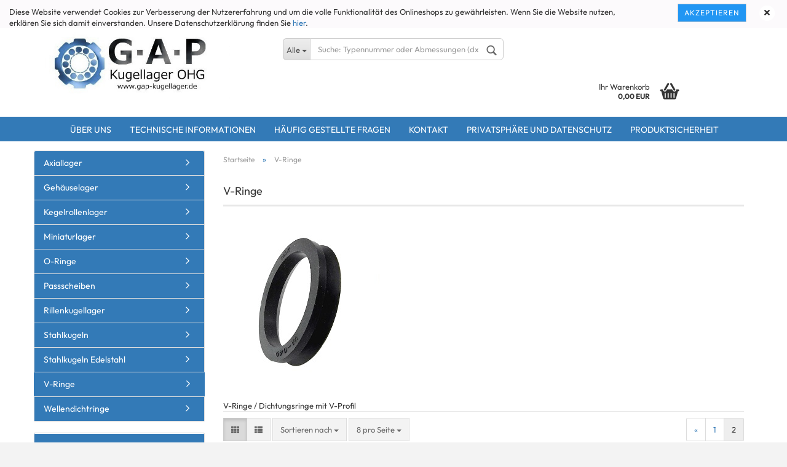

--- FILE ---
content_type: text/html; charset=utf-8
request_url: https://www.gap-kugellager.de/V-Ring-V-Ringe-Dichtungsringe-VA/?page=2
body_size: 11918
content:



	<!DOCTYPE html>
	<html xmlns="http://www.w3.org/1999/xhtml" dir="ltr" lang="de">
		
			<head>
				
						
					<!--
			
					=========================================================
					Shopsoftware by Gambio GmbH (c) 2005-2020 [www.gambio.de]
					=========================================================
			
					Gambio GmbH offers you highly scalable E-Commerce-Solutions and Services.
					The Shopsoftware is redistributable under the GNU General Public License (Version 2) [http://www.gnu.org/licenses/gpl-2.0.html].
					based on: E-Commerce Engine Copyright (c) 2006 xt:Commerce, created by Mario Zanier & Guido Winger and licensed under GNU/GPL.
					Information and contribution at http://www.xt-commerce.com
			
					=========================================================
					Please visit our website: www.gambio.de
					=========================================================
			
					-->
				

                

	

                    
                
	
				
					<meta name="viewport" content="width=device-width, initial-scale=1, minimum-scale=1.0, maximum-scale=1.0, user-scalable=no" />
				
	
				
					<meta http-equiv="Content-Type" content="text/html; charset=utf-8" />
		<meta name="language" content="de" />
		<meta name="google-site-verification" content="AZKMKCk66AxdEzBsGd4NSponNcRN1wYrPJn90i8dI7A" />
		<meta name="author" content="GAP Kugellager OHG" />
		<meta name="publisher" content="GAP Kugellager OHG" />
		<meta name="page-type" content="Kugellager Wälzlager Dichtringe Passcheiben Online-Shop" />
		<meta name="audience" content="alle" />
		<meta name="page-topic" content="Wälzlager, Kugellager, Rillenlager, Rillenkugellager, Miniaturlager, Minaturkugellager, Axiallager, Drucklager, Axialkugellager, Druckkugellager, Enger, Herford, Bielefeld, Kugellager, Shop, Kugellager online, Kugellager Versand, Kugellager günstig" />
		<meta name="keywords" content="V-Ring V-Ringe Dichtungsringe VA" />
		<meta name="description" content="V-Ring V-Ringe Dichtungsringe VA" />
		<meta property="og:description" content="V-Ring V-Ringe Dichtungsringe VA" />
		<meta property="og:image" content="https://www.gap-kugellager.de/images/categories/og/" />
		<meta property="og:title" content="V-Ringe" />
		<meta property="og:type" content="product.group" />
		<title>V-Ring V-Ringe Dichtungsringe VA Seite 2</title>

				

								
									

				
					<base href="https://www.gap-kugellager.de/" />
				
	
				
											
							<link rel="shortcut icon" href="https://www.gap-kugellager.de/images/logos/favicon.ico" type="image/x-icon" />
						
									
	
				
									
	
				
											
							<link id="main-css" type="text/css" rel="stylesheet" href="templates/Honeygrid/main.min.css?bust=1766500003" />
						
									
	
				
					<meta name="robots" content="noindex,follow" />
		<link rel="canonical" href="https://www.gap-kugellager.de/V-Ring-V-Ringe-Dichtungsringe-VA/" />
		<meta property="og:url" content="https://www.gap-kugellager.de/V-Ring-V-Ringe-Dichtungsringe-VA/">
		<link rel="prev" href="https://www.gap-kugellager.de/V-Ring-V-Ringe-Dichtungsringe-VA/" />
		
				
	
				
									
				
				
									
			
			</head>
		
		
			<body class="page-index-type-c35 page-index-type-gm_boosted_category page-index-type-page page-index-type-cat page-index-type-cPath"
				  data-gambio-namespace="https://www.gap-kugellager.de/templates/Honeygrid/assets/javascript/engine"
				  data-jse-namespace="https://www.gap-kugellager.de/JSEngine/build"
				  data-gambio-controller="initialize"
				  data-gambio-widget="input_number responsive_image_loader transitions header image_maps modal history dropdown core_workarounds anchor"
				  data-input_number-separator=","
					>
		
				
					
				
		




	


	
	
		<div id="outer-wrapper" >
			
				<header id="header" class="navbar">
					
					
																													
																
						





	<div id="topbar-container">
								
		
					
		
		
			<div class="navbar-topbar">
				
					<nav data-gambio-widget="menu link_crypter" data-menu-switch-element-position="false" data-menu-events='{"desktop": ["click"], "mobile": ["click"]}' data-menu-ignore-class="dropdown-menu">
						<ul class="nav navbar-nav navbar-right">

														
							
															
							
							
															
							
							
															

							
															

							
															

														
							
																	
										<li class="dropdown navbar-topbar-item first">
											<a title="Anmeldung" href="/V-Ring-V-Ringe-Dichtungsringe-VA/?page=2#" class="dropdown-toggle" data-toggle-hover="dropdown"><span class="fa fa-user-o"></span>&nbsp;Kundenlogin</a>
											




	<ul class="dropdown-menu dropdown-menu-login arrow-top">
		
			<li class="arrow"></li>
		
		
		
			<li class="dropdown-header hidden-xs">Kundenlogin</li>
		
		
		
			<li>
				<form action="https://www.gap-kugellager.de/login.php?action=process" method="post" class="form-horizontal">
					<input type="hidden" name="return_url" value="https://www.gap-kugellager.de/V-Ring-V-Ringe-Dichtungsringe-VA/?page=2">
					<input type="hidden" name="return_url_hash" value="5b362911f28e6f680d19ba2448e0232ef7664a6595352fcec7d192aeaeffbadc">
					
						<div class="form-group">
							<input autocomplete="username" type="email" id="box-login-dropdown-login-username" class="form-control" placeholder="E-Mail" name="email_address" />
						</div>
					
					
						<div class="form-group">
							<input autocomplete="current-password" type="password" id="box-login-dropdown-login-password" class="form-control" placeholder="Passwort" name="password" />
						</div>
					
					
						<div class="dropdown-footer row">
							
	
								
									<input type="submit" class="btn btn-primary btn-block" value="Anmelden" />
								
								<ul>
									
										<li>
											<a title="Konto erstellen" href="https://www.gap-kugellager.de/shop.php?do=CreateRegistree">
												Konto erstellen
											</a>
										</li>
									
									
										<li>
											<a title="Passwort vergessen?" href="https://www.gap-kugellager.de/password_double_opt.php">
												Passwort vergessen?
											</a>
										</li>
									
								</ul>
							
	

	
						</div>
					
				</form>
			</li>
		
	</ul>


										</li>
									
															

							
																	
										<li class="navbar-topbar-item">
											<a href="https://www.gap-kugellager.de/wish_list.php" title="Merkzettel anzeigen"><span class="fa fa-heart-o"></span>&nbsp;Merkzettel</a>
										</li>
									
															

							
						</ul>
					</nav>
				
			</div>
		
	</div>


					
			
					
						<div class="inside">
				
							<div class="row">
					
								
																																									
									<div class="navbar-header" data-gambio-widget="mobile_menu">
																					
													
		<div id="navbar-brand" class="navbar-brand">
			<a href="https://www.gap-kugellager.de/" title="GAP Kugellager OHG">
				<img class="img-responsive" src="https://www.gap-kugellager.de/images/logos/gaplogo18_logo.jpg" alt="GAP Kugellager OHG-Logo">
			</a>
		</div>
	
											
																				
											
	
	
			
	
		<button type="button" class="navbar-toggle" data-mobile_menu-target="#categories .navbar-collapse"
		        data-mobile_menu-body-class="categories-open" data-mobile_menu-toggle-content-visibility>
			<i class="gm-menu"></i>
		</button>
	
	
	
		<button type="button" class="navbar-toggle cart-icon" data-mobile_menu-location="shopping_cart.php">
			<i class="gm-cart-basket"></i>
			<span class="cart-products-count hidden">
				0
			</span>
		</button>
	
	
			
			<button type="button" class="navbar-toggle" data-mobile_menu-target=".navbar-search" data-mobile_menu-body-class="search-open"
					data-mobile_menu-toggle-content-visibility>
				<i class="gm-search"></i>
			</button>
		
	
										
									</div>
								
								
								
																			






	<div class="navbar-search collapse">
		
		
						<p class="navbar-search-header dropdown-header">Suche: Typennummer oder Abmessungen (dxDxB)</p>
		
		
		
			<form action="advanced_search_result.php" method="get" data-gambio-widget="live_search">
		
				<div class="navbar-search-input-group input-group">
					<div class="navbar-search-input-group-btn input-group-btn custom-dropdown" data-dropdown-trigger-change="false" data-dropdown-trigger-no-change="false">
						
						
							<button type="button" class="btn btn-default dropdown-toggle" data-toggle="dropdown" aria-haspopup="true" aria-expanded="false">
								<span class="dropdown-name">Alle</span> <span class="caret"></span>
							</button>
						
						
						
															
									<ul class="dropdown-menu">
																				
												<li><a href="#" data-rel="0">Alle</a></li>
											
																							
													<li><a href="#" data-rel="2">Axiallager</a></li>
												
																							
													<li><a href="#" data-rel="3">Gehäuselager</a></li>
												
																							
													<li><a href="#" data-rel="4">Kegelrollenlager</a></li>
												
																							
													<li><a href="#" data-rel="5">Miniaturlager</a></li>
												
																							
													<li><a href="#" data-rel="6">Passscheiben</a></li>
												
																							
													<li><a href="#" data-rel="7">Rillenkugellager</a></li>
												
																							
													<li><a href="#" data-rel="8">Wellendichtringe</a></li>
												
																							
													<li><a href="#" data-rel="34">O-Ringe</a></li>
												
																							
													<li><a href="#" data-rel="35">V-Ringe</a></li>
												
																							
													<li><a href="#" data-rel="36">Stahlkugeln</a></li>
												
																							
													<li><a href="#" data-rel="42">Stahlkugeln Edelstahl</a></li>
												
																														</ul>
								
													
						
						
															
									<select name="categories_id">
										<option value="0">Alle</option>
																																	
													<option value="2">Axiallager</option>
												
																							
													<option value="3">Gehäuselager</option>
												
																							
													<option value="4">Kegelrollenlager</option>
												
																							
													<option value="5">Miniaturlager</option>
												
																							
													<option value="6">Passscheiben</option>
												
																							
													<option value="7">Rillenkugellager</option>
												
																							
													<option value="8">Wellendichtringe</option>
												
																							
													<option value="34">O-Ringe</option>
												
																							
													<option value="35">V-Ringe</option>
												
																							
													<option value="36">Stahlkugeln</option>
												
																							
													<option value="42">Stahlkugeln Edelstahl</option>
												
																														</select>
								
													
						
					</div>

					
					<button type="submit" class="gm-search form-control-feedback"></button>
					

					<input type="text" name="keywords" placeholder="Suche: Typennummer oder Abmessungen (dxDxB)" class="form-control search-input" autocomplete="off" />
					
				</div>
		
				
									<input type="hidden" value="1" name="inc_subcat" />
								
				
					<div class="navbar-search-footer visible-xs-block">
						
							<button class="btn btn-primary btn-block" type="submit">
								Suche: Typennummer oder Abmessungen (dxDxB)
							</button>
						
						
							<a href="advanced_search.php" class="btn btn-default btn-block" title="Erweiterte Suche">
								Erweiterte Suche
							</a>
						
					</div>
				
				
				<div class="search-result-container"></div>
		
			</form>
		
	</div>


																	
							
								
																	
							
								
																			
																						


	<nav id="cart-container" class="navbar-cart" data-gambio-widget="menu cart_dropdown" data-menu-switch-element-position="false">
		
			<ul class="cart-container-inner">
				
					<li>
						<a href="https://www.gap-kugellager.de/shopping_cart.php" class="dropdown-toggle">
							
								<i class="gm-cart-basket"></i>
								<span class="cart">
									Ihr Warenkorb<br />
									<span class="products">
										0,00 EUR
									</span>
								</span>
							
							
																	<span class="cart-products-count hidden">
										
									</span>
															
						</a>
						
						



	<ul class="dropdown-menu arrow-top cart-dropdown cart-empty">
		
			<li class="arrow"></li>
		
	
		
					
	
		
			<li class="cart-dropdown-inside">
		
				
									
				
									
						<div class="cart-empty">
							Sie haben noch keine Artikel in Ihrem Warenkorb.
						</div>
					
								
			</li>
		
	</ul>

					</li>
				
			</ul>
		
	</nav>

										
																	
				
							</div>
							
						</div>
					
			
					
					
					

	
		<div class="row cookie-bar top"
			 style="background-color: #fcfafc; opacity: 1"
			 data-gambio-widget="cookie_bar">
			
				<span class="col-sm-9 col-md-10 content">
					
						Diese Website verwendet Cookies zur Verbesserung der Nutzererfahrung und um die volle Funktionalit&auml;t des Onlineshops zu gew&auml;hrleisten. Wenn Sie die Website nutzen, erkl&auml;ren Sie sich damit einverstanden. Unsere Datenschutzerkl&auml;rung finden Sie <a href="https://www.gap-kugellager.de/info/privatsphaere-und-datenschutz.html">hier</a>.
					
				</span>
			
			
			
				<span class="col-sm-3 col-md-2 close-button">
					
						<a href="#"
						   style="background-color: #2196F3; color: #ffffff; margin-right: 15px;"
						   class="btn btn-default btn-sm close-button">
															Akzeptieren
													</a>
					

					
													<span class="fa-stack">
								<i class="fa fa-circle fa-inverse fa-stack-2x"></i>
								<i class="fa fa-close fa-stack-1x"></i>
							</span>
											
				</span>
			
		</div>
	


					
						<noscript>
							<div class="alert alert-danger noscript-notice">
								JavaScript ist in Ihrem Browser deaktiviert. Aktivieren Sie JavaScript, um alle Funktionen des Shops nutzen und alle Inhalte sehen zu können.
							</div>
						</noscript>
					
					
					
													



	
					
				<div id="categories">
					<div class="navbar-collapse collapse">
						
							<nav class="navbar-default navbar-categories " data-gambio-widget="menu">
								
									<ul class="level-1 nav navbar-nav">
																					
												<li class="level-1-child topmenu-content" data-id="top_custom-0">
													
														<a class="dropdown-toggle" href="https://www.gap-kugellager.de/info/Ueber-uns.html" target="" title="Über uns">
															Über uns
														</a>
													
												</li>
											
																					
												<li class="level-1-child topmenu-content" data-id="top_custom-1">
													
														<a class="dropdown-toggle" href="https://www.gap-kugellager.de/info/technische-informationen.html" target="" title="Technische Informationen">
															Technische Informationen
														</a>
													
												</li>
											
																					
												<li class="level-1-child topmenu-content" data-id="top_custom-2">
													
														<a class="dropdown-toggle" href="https://www.gap-kugellager.de/info/faq.html" target="" title="Häufig gestellte Fragen">
															Häufig gestellte Fragen
														</a>
													
												</li>
											
																					
												<li class="level-1-child topmenu-content" data-id="top_custom-3">
													
														<a class="dropdown-toggle" href="https://www.gap-kugellager.de/info/kontakt.html" target="_top" title="Kontakt">
															Kontakt
														</a>
													
												</li>
											
																					
												<li class="level-1-child topmenu-content" data-id="top_custom-4">
													
														<a class="dropdown-toggle" href="https://www.gap-kugellager.de/info/privatsphaere-und-datenschutz.html" target="" title="Privatsphäre und Datenschutz">
															Privatsphäre und Datenschutz
														</a>
													
												</li>
											
																					
												<li class="level-1-child topmenu-content" data-id="top_custom-5">
													
														<a class="dropdown-toggle" href="https://www.gap-kugellager.de/info/produktsicherheit.html" target="" title="Produktsicherheit">
															Produktsicherheit
														</a>
													
												</li>
											
																				
										
											<li class="dropdown dropdown-more" style="display: none">
												
													<a class="dropdown-toggle" href="#" title="">
														Weitere
													</a>
												
												
													<ul class="level-2 dropdown-menu ignore-menu"></ul>
												
											</li>
										
									</ul>
								
							</nav>
						
					</div>
				</div>
			
			

											
			
				</header>
			
		
			
				
				
		
			
				<div id="wrapper">
					<div class="row">
						
						
							<div id="main">
								<div class="main-inside">
									
										
	
			<script type="application/ld+json">{"@context":"https:\/\/schema.org","@type":"BreadcrumbList","itemListElement":[{"@type":"ListItem","position":1,"name":"Startseite","item":"https:\/\/www.gap-kugellager.de\/"},{"@type":"ListItem","position":2,"name":"V-Ringe","item":"https:\/\/www.gap-kugellager.de\/V-Ring-V-Ringe-Dichtungsringe-VA\/?page=2"}]}</script>
	    
		<div id="breadcrumb_navi">
            				<span class="breadcrumbEntry">
													<a href="https://www.gap-kugellager.de/" class="headerNavigation">
								<span>Startseite</span>
							</a>
											</span>
                <span class="breadcrumbSeparator"> &raquo; </span>            				<span class="breadcrumbEntry">
													<span>V-Ringe</span>
                        					</span>
                            		</div>
    


									
									
																			
									


	
		


			<div class="filter-selection-container hidden">
				
		
			<p><strong>Aktueller Filter</strong></p>
		
		
			</div>

	
	
	
		
	
					
							
			

	
			

	
	
	
	
		
	






	
	
		
	
	
	
		
	
	
	
		
	
					
									
						<h1>V-Ringe</h1>
					
							
			

	
					
				<div class="categories-description-container">

					
						
															
									<div class="categories-images">
										<img src="images/categories/v-ring_25.jpg" alt="V-Ringe" title="V-Ringe" class="img-responsive" />
									</div>
								
													
													
								V-Ringe / Dichtungsringe mit V-Profil<br />
							
												
													
					

				</div>
			
			

	
		
	<!-- #BOF YOOCHOOSE -->
		<!-- #EOF YOOCHOOSE -->
	
	
		


	<div class="productlisting-filter-container" data-gambio-widget="product_listing_filter" data-product_listing_filter-target=".productlist-viewmode">
		<form name="panel" action="/V-Ring-V-Ringe-Dichtungsringe-VA/" method="get" >
			<input type="hidden" name="view_mode" value="tiled" />

			<div class="row">
				<div class="cols-xs-12 col-lg-6">

					
	<div class="productlisting-filter-hiddens">
														<input type="hidden" name="page" value="2" />
										</div>

					
						<div class="jsPanelViewmode panel-viewmode clearfix productlist-viewmode-grid btn-group">
							<a href="/" class="btn btn-default jsProductListingGrid productlisting-listing-grid active" data-product_listing_filter-add="productlist-viewmode-grid" data-product_listing_filter-url-param="tiled" rel="nofollow">
								<i class="fa fa-th"></i>
							</a>
							<a href="/" class="btn btn-default jsProductListingList productlisting-listing-list" data-product_listing_filter-add="productlist-viewmode-list" data-product_listing_filter-url-param="default" rel="nofollow">
								<i class="fa fa-th-list"></i>
							</a>
						</div>
					

					
						<a href="#filterbox-container" class="btn btn-default filter-button js-open-modal hidden-sm hidden-md hidden-lg" data-modal-type="alert" data-modal-settings='{"title": "FILTER", "dialogClass": "box-filter"}' rel="nofollow">
							<i class="fa fa-filter"></i>
						</a>
					


					
						<div class="btn-group dropdown custom-dropdown" data-dropdown-shorten="null">
							
								<button type="button" class="btn btn-default dropdown-toggle">
									<span class="dropdown-name">
										Sortieren nach 
																			</span>
									<span class="caret"></span>
								</button>
							
							
								<ul class="dropdown-menu">
									<li><a data-rel="price_asc" href="/" title="Preis aufsteigend" rel="nofollow">Preis aufsteigend</a>
									</li>
									<li><a data-rel="price_desc"
										   href="/"
										   title="Preis absteigend"
										   rel="nofollow">Preis absteigend</a></li>
									<li class="divider"></li>
									<li><a data-rel="name_asc" href="/" title="Name aufsteigend" rel="nofollow">Name aufsteigend</a>
									</li>
									<li><a data-rel="name_desc" href="/" title="Name absteigend" rel="nofollow">Name absteigend</a>
									</li>
									<li class="divider"></li>
									<li><a data-rel="date_asc" href="/" title="Einstelldatum aufsteigend" rel="nofollow">Einstelldatum aufsteigend</a>
									</li>
									<li><a data-rel="date_desc" href="/" title="Einstelldatum absteigend" rel="nofollow">Einstelldatum absteigend</a>
									</li>
									<li class="divider"></li>
									<li><a data-rel="shipping_asc"
										   href="/"
										   title="Lieferzeit aufsteigend"
										   rel="nofollow">Lieferzeit aufsteigend</a></li>
									<li><a data-rel="shipping_desc"
										   href="/"
										   title="Lieferzeit absteigend"
										   rel="nofollow">Lieferzeit absteigend</a></li>
								</ul>
							
							
								<select name="listing_sort" class="jsReload input-select">
									<option value="" selected="selected">Sortieren nach </option>
									<option value="price_asc">Preis aufsteigend</option>
									<option value="price_desc">Preis absteigend</option>
									<option value="name_asc">Name aufsteigend</option>
									<option value="name_desc">Name absteigend</option>
									<option value="date_asc">Einstelldatum aufsteigend</option>
									<option value="date_desc">Einstelldatum absteigend</option>
									<option value="shipping_asc">Lieferzeit aufsteigend</option>
									<option value="shipping_desc">Lieferzeit absteigend</option>
								</select>
							
						</div>
					

					
					
						<div class="btn-group dropdown custom-dropdown" data-dropdown-shorten="null">
							
								<button type="button" class="btn btn-default dropdown-toggle">
									<span class="dropdown-name">
										8 pro Seite
																			</span>
									<span class="caret"></span>
								</button>
							
							
								<ul class="dropdown-menu">
									<li><a data-rel="8" href="/" title="8 pro Seite" rel="nofollow">8 pro Seite</a></li>
									<li><a data-rel="16" href="/" title="16 pro Seite" rel="nofollow">16 pro Seite</a></li>
									<li><a data-rel="24" href="/" title="24 pro Seite" rel="nofollow">24 pro Seite</a></li>
									<li><a data-rel="48" href="/" title="48 pro Seite" rel="nofollow">48 pro Seite</a></li>
									<li><a data-rel="96" href="/" title="96 pro Seite" rel="nofollow">96 pro Seite</a></li>
								</ul>
							
							
								<select name="listing_count" class="jsReload input-select">
									<option value="8">8 pro Seite</option>
									<option value="16">16 pro Seite</option>
									<option value="24">24 pro Seite</option>
									<option value="48">48 pro Seite</option>
									<option value="96">96 pro Seite</option>
								</select>
							
						</div>
					

				</div>

				
					<div class="cols-xs-12 col-lg-6">
						

	
		<div class="panel-pagination">
	
																									
			<nav>
				<ul class="pagination">
									
	 <li><a href="https://www.gap-kugellager.de/V-Ring-V-Ringe-Dichtungsringe-VA/" class="pageResults" title=" vorherige Seite "><span>&laquo;</span></a></li><li><a href="https://www.gap-kugellager.de/V-Ring-V-Ringe-Dichtungsringe-VA/" class="pageResults" title=" Seite 1 ">1</a></li><li><span class="active">2</span></li>

								</ul>
			</nav>
	
		</div>
						</div>
				

			</div>

		</form>
	</div>

	
	
	
		<div class="container-fluid" data-gambio-widget="product_hover" data-product_hover-scope=".productlist-viewmode-grid">
			<div class="row product-filter-target productlist productlist-viewmode productlist-viewmode-grid" data-gambio-widget="cart_handler">
		
				
				




		
								
								
		
			
		
	
		
			
		
	
		
			






	
		
	

	
		<div class="product-container"
				 data-index="productlist_827">

			
				<form  class="product-tile ">
					
					
						<div class="inside">
							<div class="content-container">
								<div class="content-container-inner">
									
									
										<figure class="image" id="productlist_827_img">
											
																									
																																																	
														<span title="V-Ring VA-25 22x30x7,5 mm" class="product-hover-main-image product-image">
															<img src="images/product_images/info_images/einseitigerdichtungsring_819_0.jpg" alt="V-Ring VA-25 22x30x7,5 mm">
														</span>
													
																							

											
																							

											
																							

											
																							
										</figure>
									

									
										<div class="title-description">
											
	
												<div class="title">
													<a href="https://www.gap-kugellager.de/V-Ring-V-Ringe-Dichtungsringe-VA/V-Ring-VA-25-22x30x7-5-mm.html" title="V-Ring VA-25 22x30x7,5 mm" class="product-url ">
														V-Ring VA-25 22x30x7,5 mm
													</a>
												</div>
											
	
											

											
																									
														<div class="description hidden-grid">
															<br />
														</div>
													
																							
				
											
												
											

											
																									
														<div class="graduated-prices hidden-grid">
															


	<div class="gm_graduated_prices">
		<dl>
			
				<dt>Staffelpreise:</dt>
			
			
			
				<dd>
											
							<div class="gm_graduated_prices_content">
								1-3 Stk. je 2,30 EUR							</div>
						
											
							<div class="gm_graduated_prices_content">
								4-9 Stk. je 1,85 EUR							</div>
						
											
							<div class="gm_graduated_prices_content">
								10-19 Stk. je 1,78 EUR							</div>
						
											
							<div class="gm_graduated_prices_content">
								20-49 Stk. je 1,72 EUR							</div>
						
											
							<div class="gm_graduated_prices_content">
								50-99 Stk. je 1,70 EUR							</div>
						
											
							<div class="gm_graduated_prices_content">
								> 99 Stk. je 1,65 EUR							</div>
						
									</dd>
			
		</dl>
	</div>

														</div>
													
																							
				
				
											
												<div class="shipping hidden visible-list">
													
																													
																															
															
															
																																	
																		<div class="shipping-info-short">
																			Lieferzeit:
																			
																																									
																																													<img src="images/icons/status/green.png" alt="2-3 Werktage" title="2-3 Werktage" />
																																												2-3 Werktage
																					
																																							
																		</div>
																	
																	
																																			
																	
																																			
																	<br />
																															

															
																<span class="products-details-weight-container">
																	
																																			

																	
																																			
																</span>
															
																											
												</div><!-- // .shipping -->
											
				
										</div><!-- // .title-description -->
									

									
										
																							<div class="hidden-list rating-container">
													<span  title="V-Ring VA-25 22x30x7,5 mm">
																													


	<span class="rating-stars rating-stars--10" title="Bisher wurden keine Rezensionen zu diesem Produkt abgegeben">
		<span class="gm-star"></span>
		<span class="gm-star"></span>
		<span class="gm-star"></span>
		<span class="gm-star"></span>
		<span class="gm-star"></span>
		<span class="rating-stars-mask">
			<span class="rating-stars-inside">
				<span class="gm-star"></span>
				<span class="gm-star"></span>
				<span class="gm-star"></span>
				<span class="gm-star"></span>
				<span class="gm-star"></span>
			</span>
		</span>
	</span>
																											</span>
												</div>
																					
									
				
									
										<div class="price-tax">

											
																									
														<div class="rating hidden-grid">
															<span  title="V-Ring VA-25 22x30x7,5 mm">
																																	


	<span class="rating-stars rating-stars--10" title="Bisher wurden keine Rezensionen zu diesem Produkt abgegeben">
		<span class="gm-star"></span>
		<span class="gm-star"></span>
		<span class="gm-star"></span>
		<span class="gm-star"></span>
		<span class="gm-star"></span>
		<span class="rating-stars-mask">
			<span class="rating-stars-inside">
				<span class="gm-star"></span>
				<span class="gm-star"></span>
				<span class="gm-star"></span>
				<span class="gm-star"></span>
				<span class="gm-star"></span>
			</span>
		</span>
	</span>
																															</span>
														</div>
													
																							
											
											
												<div class="price">
													<span class="current-price-container" title="V-Ring VA-25 22x30x7,5 mm">
														2,30 EUR
														
																													<br />
															<span class="gm_products_vpe products-vpe">
																																	&nbsp;
																															</span>
																											</span>
												</div>
											

											
												<div class="shipping hidden visible-flyover">
													
																											
													
													
																													
																<div class="shipping-info-short">
																	Lieferzeit:
																	
																																					
																																									<img src="images/icons/status/green.png" alt="2-3 Werktage" title="2-3 Werktage" />
																																								2-3 Werktage
																			
																																			
																</div>
															
																											
												</div><!-- // .shipping -->
											

											
												<div class="additional-container">
													<!-- Use this if you want to add something to the product tiles -->
												</div>
											
				
											
												<div class="tax-shipping-hint hidden-grid">
																											<div class="tax">inkl. 19% MwSt. zzgl. 
				<a class="gm_shipping_link lightbox_iframe" href="https://www.gap-kugellager.de/popup/liefer--und-versandkosten.html" 
						target="_self" 
						rel="nofollow"
						data-modal-settings='{"title":"Versand", "sectionSelector": ".content_text", "bootstrapClass": "modal-lg"}'>
					<span style="text-decoration:underline">Versand</span>
		        </a></div>
																									</div>
											
				
											
												<div class="cart-error-msg alert alert-danger hidden hidden-grid" role="alert"></div>
											
				
											<div class="button-input hidden-grid"  data-gambio-widget="input_number">
												
																											
															<div class="row">
																<div class="col-xs-12 col-lg-3 quantity-input" data-gambio-widget="input_number">
																	
																																																								<input type="text" name="products_qty" id="gm_attr_calc_qty_827" class="form-control js-calculate-qty gm_listing_form gm_class_input" value="1" />
																																			
																</div>
						
																<div class="col-xs-12 col-lg-9">
																	
																																				
																			<button class="btn btn-primary btn-buy btn-block pull-right js-btn-add-to-cart"
																					type="submit"
																					name="btn-add-to-cart"
																					title="In den Warenkorb">
																																									In den Warenkorb
																																							</button>
																		
																	
																</div>
															</div>
														
																									
											
												<input type="hidden" name="products_id" value="827" />
											</div><!-- // .button-input -->
										</div><!-- // .price-tax -->
									
								</div><!-- // .content-container-inner -->
							</div><!-- // .content-container -->
						</div><!-- // .inside -->
					
				</form>
			

			
							
		</div><!-- // .product-container -->
	
		
	
		
								
								
		
			
		
	
		
			
		
	
		
			






	
		
	

	
		<div class="product-container"
				 data-index="productlist_828">

			
				<form  class="product-tile ">
					
					
						<div class="inside">
							<div class="content-container">
								<div class="content-container-inner">
									
									
										<figure class="image" id="productlist_828_img">
											
																									
																																																	
														<span title="V-Ring VA-28 25x33x7,5 mm" class="product-hover-main-image product-image">
															<img src="images/product_images/info_images/einseitigerdichtungsring_819_0.jpg" alt="V-Ring VA-28 25x33x7,5 mm">
														</span>
													
																							

											
																							

											
																							

											
																							
										</figure>
									

									
										<div class="title-description">
											
	
												<div class="title">
													<a href="https://www.gap-kugellager.de/V-Ring-V-Ringe-Dichtungsringe-VA/V-Ring-VA-28-25x33x7-5-mm.html" title="V-Ring VA-28 25x33x7,5 mm" class="product-url ">
														V-Ring VA-28 25x33x7,5 mm
													</a>
												</div>
											
	
											

											
																									
														<div class="description hidden-grid">
															<br />
														</div>
													
																							
				
											
												
											

											
																									
														<div class="graduated-prices hidden-grid">
															


	<div class="gm_graduated_prices">
		<dl>
			
				<dt>Staffelpreise:</dt>
			
			
			
				<dd>
											
							<div class="gm_graduated_prices_content">
								1-3 Stk. je 2,30 EUR							</div>
						
											
							<div class="gm_graduated_prices_content">
								4-9 Stk. je 1,85 EUR							</div>
						
											
							<div class="gm_graduated_prices_content">
								10-19 Stk. je 1,78 EUR							</div>
						
											
							<div class="gm_graduated_prices_content">
								20-49 Stk. je 1,72 EUR							</div>
						
											
							<div class="gm_graduated_prices_content">
								50-99 Stk. je 1,70 EUR							</div>
						
											
							<div class="gm_graduated_prices_content">
								> 99 Stk. je 1,65 EUR							</div>
						
									</dd>
			
		</dl>
	</div>

														</div>
													
																							
				
				
											
												<div class="shipping hidden visible-list">
													
																													
																															
															
															
																																	
																		<div class="shipping-info-short">
																			Lieferzeit:
																			
																																									
																																													<img src="images/icons/status/green.png" alt="2-3 Werktage" title="2-3 Werktage" />
																																												2-3 Werktage
																					
																																							
																		</div>
																	
																	
																																			
																	
																																			
																	<br />
																															

															
																<span class="products-details-weight-container">
																	
																																			

																	
																																			
																</span>
															
																											
												</div><!-- // .shipping -->
											
				
										</div><!-- // .title-description -->
									

									
										
																							<div class="hidden-list rating-container">
													<span  title="V-Ring VA-28 25x33x7,5 mm">
																													


	<span class="rating-stars rating-stars--10" title="Bisher wurden keine Rezensionen zu diesem Produkt abgegeben">
		<span class="gm-star"></span>
		<span class="gm-star"></span>
		<span class="gm-star"></span>
		<span class="gm-star"></span>
		<span class="gm-star"></span>
		<span class="rating-stars-mask">
			<span class="rating-stars-inside">
				<span class="gm-star"></span>
				<span class="gm-star"></span>
				<span class="gm-star"></span>
				<span class="gm-star"></span>
				<span class="gm-star"></span>
			</span>
		</span>
	</span>
																											</span>
												</div>
																					
									
				
									
										<div class="price-tax">

											
																									
														<div class="rating hidden-grid">
															<span  title="V-Ring VA-28 25x33x7,5 mm">
																																	


	<span class="rating-stars rating-stars--10" title="Bisher wurden keine Rezensionen zu diesem Produkt abgegeben">
		<span class="gm-star"></span>
		<span class="gm-star"></span>
		<span class="gm-star"></span>
		<span class="gm-star"></span>
		<span class="gm-star"></span>
		<span class="rating-stars-mask">
			<span class="rating-stars-inside">
				<span class="gm-star"></span>
				<span class="gm-star"></span>
				<span class="gm-star"></span>
				<span class="gm-star"></span>
				<span class="gm-star"></span>
			</span>
		</span>
	</span>
																															</span>
														</div>
													
																							
											
											
												<div class="price">
													<span class="current-price-container" title="V-Ring VA-28 25x33x7,5 mm">
														2,30 EUR
														
																													<br />
															<span class="gm_products_vpe products-vpe">
																																	&nbsp;
																															</span>
																											</span>
												</div>
											

											
												<div class="shipping hidden visible-flyover">
													
																											
													
													
																													
																<div class="shipping-info-short">
																	Lieferzeit:
																	
																																					
																																									<img src="images/icons/status/green.png" alt="2-3 Werktage" title="2-3 Werktage" />
																																								2-3 Werktage
																			
																																			
																</div>
															
																											
												</div><!-- // .shipping -->
											

											
												<div class="additional-container">
													<!-- Use this if you want to add something to the product tiles -->
												</div>
											
				
											
												<div class="tax-shipping-hint hidden-grid">
																											<div class="tax">inkl. 19% MwSt. zzgl. 
				<a class="gm_shipping_link lightbox_iframe" href="https://www.gap-kugellager.de/popup/liefer--und-versandkosten.html" 
						target="_self" 
						rel="nofollow"
						data-modal-settings='{"title":"Versand", "sectionSelector": ".content_text", "bootstrapClass": "modal-lg"}'>
					<span style="text-decoration:underline">Versand</span>
		        </a></div>
																									</div>
											
				
											
												<div class="cart-error-msg alert alert-danger hidden hidden-grid" role="alert"></div>
											
				
											<div class="button-input hidden-grid"  data-gambio-widget="input_number">
												
																											
															<div class="row">
																<div class="col-xs-12 col-lg-3 quantity-input" data-gambio-widget="input_number">
																	
																																																								<input type="text" name="products_qty" id="gm_attr_calc_qty_828" class="form-control js-calculate-qty gm_listing_form gm_class_input" value="1" />
																																			
																</div>
						
																<div class="col-xs-12 col-lg-9">
																	
																																				
																			<button class="btn btn-primary btn-buy btn-block pull-right js-btn-add-to-cart"
																					type="submit"
																					name="btn-add-to-cart"
																					title="In den Warenkorb">
																																									In den Warenkorb
																																							</button>
																		
																	
																</div>
															</div>
														
																									
											
												<input type="hidden" name="products_id" value="828" />
											</div><!-- // .button-input -->
										</div><!-- // .price-tax -->
									
								</div><!-- // .content-container-inner -->
							</div><!-- // .content-container -->
						</div><!-- // .inside -->
					
				</form>
			

			
							
		</div><!-- // .product-container -->
	
		
	
		
								
								
		
			
		
	
		
			
		
	
		
			






	
		
	

	
		<div class="product-container"
				 data-index="productlist_829">

			
				<form  class="product-tile ">
					
					
						<div class="inside">
							<div class="content-container">
								<div class="content-container-inner">
									
									
										<figure class="image" id="productlist_829_img">
											
																									
																																																	
														<span title="V-Ring VA-30 27x35x7,5 mm" class="product-hover-main-image product-image">
															<img src="images/product_images/info_images/einseitigerdichtungsring_819_0.jpg" alt="V-Ring VA-30 27x35x7,5 mm">
														</span>
													
																							

											
																							

											
																							

											
																							
										</figure>
									

									
										<div class="title-description">
											
	
												<div class="title">
													<a href="https://www.gap-kugellager.de/V-Ring-V-Ringe-Dichtungsringe-VA/V-Ring-VA-30-27x35x7-5-mm.html" title="V-Ring VA-30 27x35x7,5 mm" class="product-url ">
														V-Ring VA-30 27x35x7,5 mm
													</a>
												</div>
											
	
											

											
																									
														<div class="description hidden-grid">
															<br />
														</div>
													
																							
				
											
												
											

											
																									
														<div class="graduated-prices hidden-grid">
															


	<div class="gm_graduated_prices">
		<dl>
			
				<dt>Staffelpreise:</dt>
			
			
			
				<dd>
											
							<div class="gm_graduated_prices_content">
								1-3 Stk. je 2,30 EUR							</div>
						
											
							<div class="gm_graduated_prices_content">
								4-9 Stk. je 1,85 EUR							</div>
						
											
							<div class="gm_graduated_prices_content">
								10-19 Stk. je 1,78 EUR							</div>
						
											
							<div class="gm_graduated_prices_content">
								20-49 Stk. je 1,72 EUR							</div>
						
											
							<div class="gm_graduated_prices_content">
								50-99 Stk. je 1,70 EUR							</div>
						
											
							<div class="gm_graduated_prices_content">
								> 99 Stk. je 1,65 EUR							</div>
						
									</dd>
			
		</dl>
	</div>

														</div>
													
																							
				
				
											
												<div class="shipping hidden visible-list">
													
																													
																															
															
															
																																	
																		<div class="shipping-info-short">
																			Lieferzeit:
																			
																																									
																																													<img src="images/icons/status/green.png" alt="2-3 Werktage" title="2-3 Werktage" />
																																												2-3 Werktage
																					
																																							
																		</div>
																	
																	
																																			
																	
																																			
																	<br />
																															

															
																<span class="products-details-weight-container">
																	
																																			

																	
																																			
																</span>
															
																											
												</div><!-- // .shipping -->
											
				
										</div><!-- // .title-description -->
									

									
										
																							<div class="hidden-list rating-container">
													<span  title="V-Ring VA-30 27x35x7,5 mm">
																													


	<span class="rating-stars rating-stars--10" title="Bisher wurden keine Rezensionen zu diesem Produkt abgegeben">
		<span class="gm-star"></span>
		<span class="gm-star"></span>
		<span class="gm-star"></span>
		<span class="gm-star"></span>
		<span class="gm-star"></span>
		<span class="rating-stars-mask">
			<span class="rating-stars-inside">
				<span class="gm-star"></span>
				<span class="gm-star"></span>
				<span class="gm-star"></span>
				<span class="gm-star"></span>
				<span class="gm-star"></span>
			</span>
		</span>
	</span>
																											</span>
												</div>
																					
									
				
									
										<div class="price-tax">

											
																									
														<div class="rating hidden-grid">
															<span  title="V-Ring VA-30 27x35x7,5 mm">
																																	


	<span class="rating-stars rating-stars--10" title="Bisher wurden keine Rezensionen zu diesem Produkt abgegeben">
		<span class="gm-star"></span>
		<span class="gm-star"></span>
		<span class="gm-star"></span>
		<span class="gm-star"></span>
		<span class="gm-star"></span>
		<span class="rating-stars-mask">
			<span class="rating-stars-inside">
				<span class="gm-star"></span>
				<span class="gm-star"></span>
				<span class="gm-star"></span>
				<span class="gm-star"></span>
				<span class="gm-star"></span>
			</span>
		</span>
	</span>
																															</span>
														</div>
													
																							
											
											
												<div class="price">
													<span class="current-price-container" title="V-Ring VA-30 27x35x7,5 mm">
														2,30 EUR
														
																													<br />
															<span class="gm_products_vpe products-vpe">
																																	&nbsp;
																															</span>
																											</span>
												</div>
											

											
												<div class="shipping hidden visible-flyover">
													
																											
													
													
																													
																<div class="shipping-info-short">
																	Lieferzeit:
																	
																																					
																																									<img src="images/icons/status/green.png" alt="2-3 Werktage" title="2-3 Werktage" />
																																								2-3 Werktage
																			
																																			
																</div>
															
																											
												</div><!-- // .shipping -->
											

											
												<div class="additional-container">
													<!-- Use this if you want to add something to the product tiles -->
												</div>
											
				
											
												<div class="tax-shipping-hint hidden-grid">
																											<div class="tax">inkl. 19% MwSt. zzgl. 
				<a class="gm_shipping_link lightbox_iframe" href="https://www.gap-kugellager.de/popup/liefer--und-versandkosten.html" 
						target="_self" 
						rel="nofollow"
						data-modal-settings='{"title":"Versand", "sectionSelector": ".content_text", "bootstrapClass": "modal-lg"}'>
					<span style="text-decoration:underline">Versand</span>
		        </a></div>
																									</div>
											
				
											
												<div class="cart-error-msg alert alert-danger hidden hidden-grid" role="alert"></div>
											
				
											<div class="button-input hidden-grid"  data-gambio-widget="input_number">
												
																											
															<div class="row">
																<div class="col-xs-12 col-lg-3 quantity-input" data-gambio-widget="input_number">
																	
																																																								<input type="text" name="products_qty" id="gm_attr_calc_qty_829" class="form-control js-calculate-qty gm_listing_form gm_class_input" value="1" />
																																			
																</div>
						
																<div class="col-xs-12 col-lg-9">
																	
																																				
																			<button class="btn btn-primary btn-buy btn-block pull-right js-btn-add-to-cart"
																					type="submit"
																					name="btn-add-to-cart"
																					title="In den Warenkorb">
																																									In den Warenkorb
																																							</button>
																		
																	
																</div>
															</div>
														
																									
											
												<input type="hidden" name="products_id" value="829" />
											</div><!-- // .button-input -->
										</div><!-- // .price-tax -->
									
								</div><!-- // .content-container-inner -->
							</div><!-- // .content-container -->
						</div><!-- // .inside -->
					
				</form>
			

			
							
		</div><!-- // .product-container -->
	
		
	
		
								
								
		
			
		
	
		
			
		
	
		
			






	
		
	

	
		<div class="product-container"
				 data-index="productlist_830">

			
				<form  class="product-tile ">
					
					
						<div class="inside">
							<div class="content-container">
								<div class="content-container-inner">
									
									
										<figure class="image" id="productlist_830_img">
											
																									
																																																	
														<span title="V-Ring VA-32 29x37x7,5 mm" class="product-hover-main-image product-image">
															<img src="images/product_images/info_images/einseitigerdichtungsring_819_0.jpg" alt="V-Ring VA-32 29x37x7,5 mm">
														</span>
													
																							

											
																							

											
																							

											
																							
										</figure>
									

									
										<div class="title-description">
											
	
												<div class="title">
													<a href="https://www.gap-kugellager.de/V-Ring-V-Ringe-Dichtungsringe-VA/V-Ring-VA-32-29x37x7-5-mm.html" title="V-Ring VA-32 29x37x7,5 mm" class="product-url ">
														V-Ring VA-32 29x37x7,5 mm
													</a>
												</div>
											
	
											

											
																									
														<div class="description hidden-grid">
															<br />
														</div>
													
																							
				
											
												
											

											
																									
														<div class="graduated-prices hidden-grid">
															


	<div class="gm_graduated_prices">
		<dl>
			
				<dt>Staffelpreise:</dt>
			
			
			
				<dd>
											
							<div class="gm_graduated_prices_content">
								1-3 Stk. je 2,40 EUR							</div>
						
											
							<div class="gm_graduated_prices_content">
								4-9 Stk. je 2,20 EUR							</div>
						
											
							<div class="gm_graduated_prices_content">
								10-19 Stk. je 2,10 EUR							</div>
						
											
							<div class="gm_graduated_prices_content">
								20-49 Stk. je 2,06 EUR							</div>
						
											
							<div class="gm_graduated_prices_content">
								50-99 Stk. je 1,98 EUR							</div>
						
											
							<div class="gm_graduated_prices_content">
								> 99 Stk. je 1,90 EUR							</div>
						
									</dd>
			
		</dl>
	</div>

														</div>
													
																							
				
				
											
												<div class="shipping hidden visible-list">
													
																													
																															
															
															
																																	
																		<div class="shipping-info-short">
																			Lieferzeit:
																			
																																									
																																													<img src="images/icons/status/green.png" alt="2-3 Werktage" title="2-3 Werktage" />
																																												2-3 Werktage
																					
																																							
																		</div>
																	
																	
																																			
																	
																																			
																	<br />
																															

															
																<span class="products-details-weight-container">
																	
																																			

																	
																																			
																</span>
															
																											
												</div><!-- // .shipping -->
											
				
										</div><!-- // .title-description -->
									

									
										
																							<div class="hidden-list rating-container">
													<span  title="V-Ring VA-32 29x37x7,5 mm">
																													


	<span class="rating-stars rating-stars--10" title="Bisher wurden keine Rezensionen zu diesem Produkt abgegeben">
		<span class="gm-star"></span>
		<span class="gm-star"></span>
		<span class="gm-star"></span>
		<span class="gm-star"></span>
		<span class="gm-star"></span>
		<span class="rating-stars-mask">
			<span class="rating-stars-inside">
				<span class="gm-star"></span>
				<span class="gm-star"></span>
				<span class="gm-star"></span>
				<span class="gm-star"></span>
				<span class="gm-star"></span>
			</span>
		</span>
	</span>
																											</span>
												</div>
																					
									
				
									
										<div class="price-tax">

											
																									
														<div class="rating hidden-grid">
															<span  title="V-Ring VA-32 29x37x7,5 mm">
																																	


	<span class="rating-stars rating-stars--10" title="Bisher wurden keine Rezensionen zu diesem Produkt abgegeben">
		<span class="gm-star"></span>
		<span class="gm-star"></span>
		<span class="gm-star"></span>
		<span class="gm-star"></span>
		<span class="gm-star"></span>
		<span class="rating-stars-mask">
			<span class="rating-stars-inside">
				<span class="gm-star"></span>
				<span class="gm-star"></span>
				<span class="gm-star"></span>
				<span class="gm-star"></span>
				<span class="gm-star"></span>
			</span>
		</span>
	</span>
																															</span>
														</div>
													
																							
											
											
												<div class="price">
													<span class="current-price-container" title="V-Ring VA-32 29x37x7,5 mm">
														2,40 EUR
														
																													<br />
															<span class="gm_products_vpe products-vpe">
																																	&nbsp;
																															</span>
																											</span>
												</div>
											

											
												<div class="shipping hidden visible-flyover">
													
																											
													
													
																													
																<div class="shipping-info-short">
																	Lieferzeit:
																	
																																					
																																									<img src="images/icons/status/green.png" alt="2-3 Werktage" title="2-3 Werktage" />
																																								2-3 Werktage
																			
																																			
																</div>
															
																											
												</div><!-- // .shipping -->
											

											
												<div class="additional-container">
													<!-- Use this if you want to add something to the product tiles -->
												</div>
											
				
											
												<div class="tax-shipping-hint hidden-grid">
																											<div class="tax">inkl. 19% MwSt. zzgl. 
				<a class="gm_shipping_link lightbox_iframe" href="https://www.gap-kugellager.de/popup/liefer--und-versandkosten.html" 
						target="_self" 
						rel="nofollow"
						data-modal-settings='{"title":"Versand", "sectionSelector": ".content_text", "bootstrapClass": "modal-lg"}'>
					<span style="text-decoration:underline">Versand</span>
		        </a></div>
																									</div>
											
				
											
												<div class="cart-error-msg alert alert-danger hidden hidden-grid" role="alert"></div>
											
				
											<div class="button-input hidden-grid"  data-gambio-widget="input_number">
												
																											
															<div class="row">
																<div class="col-xs-12 col-lg-3 quantity-input" data-gambio-widget="input_number">
																	
																																																								<input type="text" name="products_qty" id="gm_attr_calc_qty_830" class="form-control js-calculate-qty gm_listing_form gm_class_input" value="1" />
																																			
																</div>
						
																<div class="col-xs-12 col-lg-9">
																	
																																				
																			<button class="btn btn-primary btn-buy btn-block pull-right js-btn-add-to-cart"
																					type="submit"
																					name="btn-add-to-cart"
																					title="In den Warenkorb">
																																									In den Warenkorb
																																							</button>
																		
																	
																</div>
															</div>
														
																									
											
												<input type="hidden" name="products_id" value="830" />
											</div><!-- // .button-input -->
										</div><!-- // .price-tax -->
									
								</div><!-- // .content-container-inner -->
							</div><!-- // .content-container -->
						</div><!-- // .inside -->
					
				</form>
			

			
							
		</div><!-- // .product-container -->
	
		
	
		
								
								
		
			
		
	
		
			
		
	
		
			






	
		
	

	
		<div class="product-container"
				 data-index="productlist_831">

			
				<form  class="product-tile ">
					
					
						<div class="inside">
							<div class="content-container">
								<div class="content-container-inner">
									
									
										<figure class="image" id="productlist_831_img">
											
																									
																																																	
														<span title="V-Ring VA-35 31x39x7,5 mm" class="product-hover-main-image product-image">
															<img src="images/product_images/info_images/einseitigerdichtungsring_819_0.jpg" alt="V-Ring VA-35 31x39x7,5 mm">
														</span>
													
																							

											
																							

											
																							

											
																							
										</figure>
									

									
										<div class="title-description">
											
	
												<div class="title">
													<a href="https://www.gap-kugellager.de/V-Ring-V-Ringe-Dichtungsringe-VA/V-Ring-VA-35-31x39x7-5-mm.html" title="V-Ring VA-35 31x39x7,5 mm" class="product-url ">
														V-Ring VA-35 31x39x7,5 mm
													</a>
												</div>
											
	
											

											
																									
														<div class="description hidden-grid">
															<br />
														</div>
													
																							
				
											
												
											

											
																									
														<div class="graduated-prices hidden-grid">
															


	<div class="gm_graduated_prices">
		<dl>
			
				<dt>Staffelpreise:</dt>
			
			
			
				<dd>
											
							<div class="gm_graduated_prices_content">
								1-3 Stk. je 2,40 EUR							</div>
						
											
							<div class="gm_graduated_prices_content">
								4-9 Stk. je 2,20 EUR							</div>
						
											
							<div class="gm_graduated_prices_content">
								10-19 Stk. je 2,10 EUR							</div>
						
											
							<div class="gm_graduated_prices_content">
								20-49 Stk. je 2,06 EUR							</div>
						
											
							<div class="gm_graduated_prices_content">
								50-99 Stk. je 1,98 EUR							</div>
						
											
							<div class="gm_graduated_prices_content">
								> 99 Stk. je 1,90 EUR							</div>
						
									</dd>
			
		</dl>
	</div>

														</div>
													
																							
				
				
											
												<div class="shipping hidden visible-list">
													
																													
																															
															
															
																																	
																		<div class="shipping-info-short">
																			Lieferzeit:
																			
																																									
																																													<img src="images/icons/status/green.png" alt="2-3 Werktage" title="2-3 Werktage" />
																																												2-3 Werktage
																					
																																							
																		</div>
																	
																	
																																			
																	
																																			
																	<br />
																															

															
																<span class="products-details-weight-container">
																	
																																			

																	
																																			
																</span>
															
																											
												</div><!-- // .shipping -->
											
				
										</div><!-- // .title-description -->
									

									
										
																							<div class="hidden-list rating-container">
													<span  title="V-Ring VA-35 31x39x7,5 mm">
																													


	<span class="rating-stars rating-stars--10" title="Bisher wurden keine Rezensionen zu diesem Produkt abgegeben">
		<span class="gm-star"></span>
		<span class="gm-star"></span>
		<span class="gm-star"></span>
		<span class="gm-star"></span>
		<span class="gm-star"></span>
		<span class="rating-stars-mask">
			<span class="rating-stars-inside">
				<span class="gm-star"></span>
				<span class="gm-star"></span>
				<span class="gm-star"></span>
				<span class="gm-star"></span>
				<span class="gm-star"></span>
			</span>
		</span>
	</span>
																											</span>
												</div>
																					
									
				
									
										<div class="price-tax">

											
																									
														<div class="rating hidden-grid">
															<span  title="V-Ring VA-35 31x39x7,5 mm">
																																	


	<span class="rating-stars rating-stars--10" title="Bisher wurden keine Rezensionen zu diesem Produkt abgegeben">
		<span class="gm-star"></span>
		<span class="gm-star"></span>
		<span class="gm-star"></span>
		<span class="gm-star"></span>
		<span class="gm-star"></span>
		<span class="rating-stars-mask">
			<span class="rating-stars-inside">
				<span class="gm-star"></span>
				<span class="gm-star"></span>
				<span class="gm-star"></span>
				<span class="gm-star"></span>
				<span class="gm-star"></span>
			</span>
		</span>
	</span>
																															</span>
														</div>
													
																							
											
											
												<div class="price">
													<span class="current-price-container" title="V-Ring VA-35 31x39x7,5 mm">
														2,40 EUR
														
																													<br />
															<span class="gm_products_vpe products-vpe">
																																	&nbsp;
																															</span>
																											</span>
												</div>
											

											
												<div class="shipping hidden visible-flyover">
													
																											
													
													
																													
																<div class="shipping-info-short">
																	Lieferzeit:
																	
																																					
																																									<img src="images/icons/status/green.png" alt="2-3 Werktage" title="2-3 Werktage" />
																																								2-3 Werktage
																			
																																			
																</div>
															
																											
												</div><!-- // .shipping -->
											

											
												<div class="additional-container">
													<!-- Use this if you want to add something to the product tiles -->
												</div>
											
				
											
												<div class="tax-shipping-hint hidden-grid">
																											<div class="tax">inkl. 19% MwSt. zzgl. 
				<a class="gm_shipping_link lightbox_iframe" href="https://www.gap-kugellager.de/popup/liefer--und-versandkosten.html" 
						target="_self" 
						rel="nofollow"
						data-modal-settings='{"title":"Versand", "sectionSelector": ".content_text", "bootstrapClass": "modal-lg"}'>
					<span style="text-decoration:underline">Versand</span>
		        </a></div>
																									</div>
											
				
											
												<div class="cart-error-msg alert alert-danger hidden hidden-grid" role="alert"></div>
											
				
											<div class="button-input hidden-grid"  data-gambio-widget="input_number">
												
																											
															<div class="row">
																<div class="col-xs-12 col-lg-3 quantity-input" data-gambio-widget="input_number">
																	
																																																								<input type="text" name="products_qty" id="gm_attr_calc_qty_831" class="form-control js-calculate-qty gm_listing_form gm_class_input" value="1" />
																																			
																</div>
						
																<div class="col-xs-12 col-lg-9">
																	
																																				
																			<button class="btn btn-primary btn-buy btn-block pull-right js-btn-add-to-cart"
																					type="submit"
																					name="btn-add-to-cart"
																					title="In den Warenkorb">
																																									In den Warenkorb
																																							</button>
																		
																	
																</div>
															</div>
														
																									
											
												<input type="hidden" name="products_id" value="831" />
											</div><!-- // .button-input -->
										</div><!-- // .price-tax -->
									
								</div><!-- // .content-container-inner -->
							</div><!-- // .content-container -->
						</div><!-- // .inside -->
					
				</form>
			

			
							
		</div><!-- // .product-container -->
	
		
	
		
								
								
		
			
		
	
		
			
		
	
		
			






	
		
	

	
		<div class="product-container"
				 data-index="productlist_832">

			
				<form  class="product-tile ">
					
					
						<div class="inside">
							<div class="content-container">
								<div class="content-container-inner">
									
									
										<figure class="image" id="productlist_832_img">
											
																									
																																																	
														<span title="V-Ring VA-40 36x46x9 mm" class="product-hover-main-image product-image">
															<img src="images/product_images/info_images/einseitigerdichtungsring_819_0.jpg" alt="V-Ring VA-40 36x46x9 mm">
														</span>
													
																							

											
																							

											
																							

											
																							
										</figure>
									

									
										<div class="title-description">
											
	
												<div class="title">
													<a href="https://www.gap-kugellager.de/V-Ring-V-Ringe-Dichtungsringe-VA/V-Ring-VA-40-36x46x9-mm.html" title="V-Ring VA-40 36x46x9 mm" class="product-url ">
														V-Ring VA-40 36x46x9 mm
													</a>
												</div>
											
	
											

											
																									
														<div class="description hidden-grid">
															<br />
														</div>
													
																							
				
											
												
											

											
																									
														<div class="graduated-prices hidden-grid">
															


	<div class="gm_graduated_prices">
		<dl>
			
				<dt>Staffelpreise:</dt>
			
			
			
				<dd>
											
							<div class="gm_graduated_prices_content">
								1-3 Stk. je 2,40 EUR							</div>
						
											
							<div class="gm_graduated_prices_content">
								4-9 Stk. je 2,20 EUR							</div>
						
											
							<div class="gm_graduated_prices_content">
								10-19 Stk. je 2,10 EUR							</div>
						
											
							<div class="gm_graduated_prices_content">
								20-49 Stk. je 2,06 EUR							</div>
						
											
							<div class="gm_graduated_prices_content">
								50-99 Stk. je 1,98 EUR							</div>
						
											
							<div class="gm_graduated_prices_content">
								> 99 Stk. je 1,90 EUR							</div>
						
									</dd>
			
		</dl>
	</div>

														</div>
													
																							
				
				
											
												<div class="shipping hidden visible-list">
													
																													
																															
															
															
																																	
																		<div class="shipping-info-short">
																			Lieferzeit:
																			
																																									
																																													<img src="images/icons/status/green.png" alt="2-3 Werktage" title="2-3 Werktage" />
																																												2-3 Werktage
																					
																																							
																		</div>
																	
																	
																																			
																	
																																			
																	<br />
																															

															
																<span class="products-details-weight-container">
																	
																																			

																	
																																			
																</span>
															
																											
												</div><!-- // .shipping -->
											
				
										</div><!-- // .title-description -->
									

									
										
																							<div class="hidden-list rating-container">
													<span  title="V-Ring VA-40 36x46x9 mm">
																													


	<span class="rating-stars rating-stars--10" title="Bisher wurden keine Rezensionen zu diesem Produkt abgegeben">
		<span class="gm-star"></span>
		<span class="gm-star"></span>
		<span class="gm-star"></span>
		<span class="gm-star"></span>
		<span class="gm-star"></span>
		<span class="rating-stars-mask">
			<span class="rating-stars-inside">
				<span class="gm-star"></span>
				<span class="gm-star"></span>
				<span class="gm-star"></span>
				<span class="gm-star"></span>
				<span class="gm-star"></span>
			</span>
		</span>
	</span>
																											</span>
												</div>
																					
									
				
									
										<div class="price-tax">

											
																									
														<div class="rating hidden-grid">
															<span  title="V-Ring VA-40 36x46x9 mm">
																																	


	<span class="rating-stars rating-stars--10" title="Bisher wurden keine Rezensionen zu diesem Produkt abgegeben">
		<span class="gm-star"></span>
		<span class="gm-star"></span>
		<span class="gm-star"></span>
		<span class="gm-star"></span>
		<span class="gm-star"></span>
		<span class="rating-stars-mask">
			<span class="rating-stars-inside">
				<span class="gm-star"></span>
				<span class="gm-star"></span>
				<span class="gm-star"></span>
				<span class="gm-star"></span>
				<span class="gm-star"></span>
			</span>
		</span>
	</span>
																															</span>
														</div>
													
																							
											
											
												<div class="price">
													<span class="current-price-container" title="V-Ring VA-40 36x46x9 mm">
														2,40 EUR
														
																													<br />
															<span class="gm_products_vpe products-vpe">
																																	&nbsp;
																															</span>
																											</span>
												</div>
											

											
												<div class="shipping hidden visible-flyover">
													
																											
													
													
																													
																<div class="shipping-info-short">
																	Lieferzeit:
																	
																																					
																																									<img src="images/icons/status/green.png" alt="2-3 Werktage" title="2-3 Werktage" />
																																								2-3 Werktage
																			
																																			
																</div>
															
																											
												</div><!-- // .shipping -->
											

											
												<div class="additional-container">
													<!-- Use this if you want to add something to the product tiles -->
												</div>
											
				
											
												<div class="tax-shipping-hint hidden-grid">
																											<div class="tax">inkl. 19% MwSt. zzgl. 
				<a class="gm_shipping_link lightbox_iframe" href="https://www.gap-kugellager.de/popup/liefer--und-versandkosten.html" 
						target="_self" 
						rel="nofollow"
						data-modal-settings='{"title":"Versand", "sectionSelector": ".content_text", "bootstrapClass": "modal-lg"}'>
					<span style="text-decoration:underline">Versand</span>
		        </a></div>
																									</div>
											
				
											
												<div class="cart-error-msg alert alert-danger hidden hidden-grid" role="alert"></div>
											
				
											<div class="button-input hidden-grid"  data-gambio-widget="input_number">
												
																											
															<div class="row">
																<div class="col-xs-12 col-lg-3 quantity-input" data-gambio-widget="input_number">
																	
																																																								<input type="text" name="products_qty" id="gm_attr_calc_qty_832" class="form-control js-calculate-qty gm_listing_form gm_class_input" value="1" />
																																			
																</div>
						
																<div class="col-xs-12 col-lg-9">
																	
																																				
																			<button class="btn btn-primary btn-buy btn-block pull-right js-btn-add-to-cart"
																					type="submit"
																					name="btn-add-to-cart"
																					title="In den Warenkorb">
																																									In den Warenkorb
																																							</button>
																		
																	
																</div>
															</div>
														
																									
											
												<input type="hidden" name="products_id" value="832" />
											</div><!-- // .button-input -->
										</div><!-- // .price-tax -->
									
								</div><!-- // .content-container-inner -->
							</div><!-- // .content-container -->
						</div><!-- // .inside -->
					
				</form>
			

			
							
		</div><!-- // .product-container -->
	
		
	
					
			</div>
		</div>
	
	
	
		


	<div class="productlisting-filter-container" data-gambio-widget="product_listing_filter" data-product_listing_filter-target=".productlist-viewmode">
		<form name="panel2" action="/V-Ring-V-Ringe-Dichtungsringe-VA/" method="get" >
			<input type="hidden" name="view_mode" value="tiled" />

			<div class="row">
				<div class="cols-xs-12 col-lg-6">

					
	<div class="productlisting-filter-hiddens">
														<input type="hidden" name="page" value="2" />
										</div>

					
						<div class="jsPanelViewmode panel-viewmode clearfix productlist-viewmode-grid btn-group">
							<a href="/" class="btn btn-default jsProductListingGrid productlisting-listing-grid active" data-product_listing_filter-add="productlist-viewmode-grid" data-product_listing_filter-url-param="tiled" rel="nofollow">
								<i class="fa fa-th"></i>
							</a>
							<a href="/" class="btn btn-default jsProductListingList productlisting-listing-list" data-product_listing_filter-add="productlist-viewmode-list" data-product_listing_filter-url-param="default" rel="nofollow">
								<i class="fa fa-th-list"></i>
							</a>
						</div>
					

					
						<a href="#filterbox-container" class="btn btn-default filter-button js-open-modal hidden-sm hidden-md hidden-lg" data-modal-type="alert" data-modal-settings='{"title": "FILTER", "dialogClass": "box-filter"}' rel="nofollow">
							<i class="fa fa-filter"></i>
						</a>
					


					
						<div class="btn-group dropdown custom-dropdown" data-dropdown-shorten="null">
							
								<button type="button" class="btn btn-default dropdown-toggle">
									<span class="dropdown-name">
										Sortieren nach 
																			</span>
									<span class="caret"></span>
								</button>
							
							
								<ul class="dropdown-menu">
									<li><a data-rel="price_asc" href="/" title="Preis aufsteigend" rel="nofollow">Preis aufsteigend</a>
									</li>
									<li><a data-rel="price_desc"
										   href="/"
										   title="Preis absteigend"
										   rel="nofollow">Preis absteigend</a></li>
									<li class="divider"></li>
									<li><a data-rel="name_asc" href="/" title="Name aufsteigend" rel="nofollow">Name aufsteigend</a>
									</li>
									<li><a data-rel="name_desc" href="/" title="Name absteigend" rel="nofollow">Name absteigend</a>
									</li>
									<li class="divider"></li>
									<li><a data-rel="date_asc" href="/" title="Einstelldatum aufsteigend" rel="nofollow">Einstelldatum aufsteigend</a>
									</li>
									<li><a data-rel="date_desc" href="/" title="Einstelldatum absteigend" rel="nofollow">Einstelldatum absteigend</a>
									</li>
									<li class="divider"></li>
									<li><a data-rel="shipping_asc"
										   href="/"
										   title="Lieferzeit aufsteigend"
										   rel="nofollow">Lieferzeit aufsteigend</a></li>
									<li><a data-rel="shipping_desc"
										   href="/"
										   title="Lieferzeit absteigend"
										   rel="nofollow">Lieferzeit absteigend</a></li>
								</ul>
							
							
								<select name="listing_sort" class="jsReload input-select">
									<option value="" selected="selected">Sortieren nach </option>
									<option value="price_asc">Preis aufsteigend</option>
									<option value="price_desc">Preis absteigend</option>
									<option value="name_asc">Name aufsteigend</option>
									<option value="name_desc">Name absteigend</option>
									<option value="date_asc">Einstelldatum aufsteigend</option>
									<option value="date_desc">Einstelldatum absteigend</option>
									<option value="shipping_asc">Lieferzeit aufsteigend</option>
									<option value="shipping_desc">Lieferzeit absteigend</option>
								</select>
							
						</div>
					

					
					
						<div class="btn-group dropdown custom-dropdown" data-dropdown-shorten="null">
							
								<button type="button" class="btn btn-default dropdown-toggle">
									<span class="dropdown-name">
										8 pro Seite
																			</span>
									<span class="caret"></span>
								</button>
							
							
								<ul class="dropdown-menu">
									<li><a data-rel="8" href="/" title="8 pro Seite" rel="nofollow">8 pro Seite</a></li>
									<li><a data-rel="16" href="/" title="16 pro Seite" rel="nofollow">16 pro Seite</a></li>
									<li><a data-rel="24" href="/" title="24 pro Seite" rel="nofollow">24 pro Seite</a></li>
									<li><a data-rel="48" href="/" title="48 pro Seite" rel="nofollow">48 pro Seite</a></li>
									<li><a data-rel="96" href="/" title="96 pro Seite" rel="nofollow">96 pro Seite</a></li>
								</ul>
							
							
								<select name="listing_count" class="jsReload input-select">
									<option value="8">8 pro Seite</option>
									<option value="16">16 pro Seite</option>
									<option value="24">24 pro Seite</option>
									<option value="48">48 pro Seite</option>
									<option value="96">96 pro Seite</option>
								</select>
							
						</div>
					

				</div>

				
					<div class="cols-xs-12 col-lg-6">
						

	
		<div class="panel-pagination">
	
																									
			<nav>
				<ul class="pagination">
									
	 <li><a href="https://www.gap-kugellager.de/V-Ring-V-Ringe-Dichtungsringe-VA/" class="pageResults" title=" vorherige Seite "><span>&laquo;</span></a></li><li><a href="https://www.gap-kugellager.de/V-Ring-V-Ringe-Dichtungsringe-VA/" class="pageResults" title=" Seite 1 ">1</a></li><li><span class="active">2</span></li>

								</ul>
			</nav>
	
		</div>
						</div>
				

			</div>

		</form>
	</div>

	

	
			
		<div class="pagination-info">
			Zeige <b>9</b> bis <b>14</b> (von insgesamt <b>14</b> Artikeln)
		</div>
	
	

	
		
	
			

	

	

								</div>
							</div>
						
			
						
							<aside id="left">
								
																			<div id="gm_box_pos_1" class="gm_box_container">


	<div class="box box-categories panel panel-default">
		<nav class="navbar-categories-left"
			 data-gambio-widget="menu"
			 data-menu-menu-type="vertical"
			 data-menu-unfold-level="0"
			 data-menu-accordion="true"
			 data-menu-show-all-link="true"
		>

			
				<ul class="level-1 nav">
					

					
													<li class="dropdown level-1-child"
								data-id="2">
								<a class="dropdown-toggle "
								   href="https://www.gap-kugellager.de/Axiallager/"
								   title="Axiallager">
																		Axiallager								</a>

																	<ul data-level="2" class="level-2 dropdown-menu dropdown-menu-child">
										<li class="enter-category show">
											<a class="dropdown-toggle"
											   href="https://www.gap-kugellager.de/Axiallager/"
											   title="Axiallager">Axiallager anzeigen</a>
										</li>

										
													<li class="level-2-child"
								data-id="9">
								<a class="dropdown-toggle has-image"
								   href="https://www.gap-kugellager.de/Axiallager/Axiallager-51100-51110/"
								   title="Axiallager 51100 - 51110">
																			<img src="images/categories/icons/gapicon." alt="" class="cat-image"/>									Axiallager 51100 - 51110								</a>

								
							</li>
													<li class="level-2-child"
								data-id="10">
								<a class="dropdown-toggle has-image"
								   href="https://www.gap-kugellager.de/Axiallager/Axiallager-51200-51210/"
								   title="Axiallager 51200 - 51210">
																			<img src="images/categories/icons/gapicon_10." alt="" class="cat-image"/>									Axiallager 51200 - 51210								</a>

								
							</li>
													<li class="level-2-child"
								data-id="11">
								<a class="dropdown-toggle has-image"
								   href="https://www.gap-kugellager.de/Axiallager/Miniatur-Axiallager/"
								   title="Miniatur-Axiallager">
																			<img src="images/categories/icons/gapicon_11." alt="" class="cat-image"/>									Miniatur-Axiallager								</a>

								
							</li>
											
									</ul>
								
							</li>
													<li class="dropdown level-1-child"
								data-id="3">
								<a class="dropdown-toggle "
								   href="https://www.gap-kugellager.de/Gehaeuselager/"
								   title="Gehäuselager">
																		Gehäuselager								</a>

																	<ul data-level="2" class="level-2 dropdown-menu dropdown-menu-child">
										<li class="enter-category show">
											<a class="dropdown-toggle"
											   href="https://www.gap-kugellager.de/Gehaeuselager/"
											   title="Gehäuselager">Gehäuselager anzeigen</a>
										</li>

										
													<li class="level-2-child"
								data-id="12">
								<a class="dropdown-toggle has-image"
								   href="https://www.gap-kugellager.de/Gehaeuselager/Gehaeuselager-UCF/"
								   title="Gehäuselager UCF">
																			<img src="images/categories/icons/gapicon_12." alt="" class="cat-image"/>									Gehäuselager UCF								</a>

								
							</li>
													<li class="level-2-child"
								data-id="13">
								<a class="dropdown-toggle has-image"
								   href="https://www.gap-kugellager.de/Gehaeuselager/Gehaeuselager-UCFL/"
								   title="Gehäuselager UCFL">
																			<img src="images/categories/icons/gapicon_13." alt="" class="cat-image"/>									Gehäuselager UCFL								</a>

								
							</li>
													<li class="level-2-child"
								data-id="14">
								<a class="dropdown-toggle has-image"
								   href="https://www.gap-kugellager.de/Gehaeuselager/Gehaeuselager-UCP/"
								   title="Gehäuselager UCP">
																			<img src="images/categories/icons/gapicon_14." alt="" class="cat-image"/>									Gehäuselager UCP								</a>

								
							</li>
											
									</ul>
								
							</li>
													<li class="dropdown level-1-child"
								data-id="4">
								<a class="dropdown-toggle "
								   href="https://www.gap-kugellager.de/Kegelrollenlager/"
								   title="Kegelrollenlager">
																		Kegelrollenlager								</a>

																	<ul data-level="2" class="level-2 dropdown-menu dropdown-menu-child">
										<li class="enter-category show">
											<a class="dropdown-toggle"
											   href="https://www.gap-kugellager.de/Kegelrollenlager/"
											   title="Kegelrollenlager">Kegelrollenlager anzeigen</a>
										</li>

										
													<li class="level-2-child"
								data-id="15">
								<a class="dropdown-toggle has-image"
								   href="https://www.gap-kugellager.de/Kegelrollenlager/Kegelrollenlager-30202-30208/"
								   title="Kegelrollenlager 30202 - 30208">
																			<img src="images/categories/icons/gapicon_15." alt="" class="cat-image"/>									Kegelrollenlager 30202 - 30208								</a>

								
							</li>
													<li class="level-2-child"
								data-id="29">
								<a class="dropdown-toggle has-image"
								   href="https://www.gap-kugellager.de/Kegelrollenlager/kegelrollenlager-30304-30305-30306-30307-30308/"
								   title="Kegelrollenlager 30304 - 30308">
																			<img src="images/categories/icons/gapicon_29." alt="" class="cat-image"/>									Kegelrollenlager 30304 - 30308								</a>

								
							</li>
													<li class="level-2-child"
								data-id="16">
								<a class="dropdown-toggle has-image"
								   href="https://www.gap-kugellager.de/Kegelrollenlager/Kegelrollenlager-32004-32008/"
								   title="Kegelrollenlager 32004 - 32008">
																			<img src="images/categories/icons/gapicon_16." alt="" class="cat-image"/>									Kegelrollenlager 32004 - 32008								</a>

								
							</li>
													<li class="level-2-child"
								data-id="30">
								<a class="dropdown-toggle has-image"
								   href="https://www.gap-kugellager.de/Kegelrollenlager/kegelrollenlager-32204-32205-32206-32207-32208/"
								   title="Kegelrollenlager 32204 - 32208">
																			<img src="images/categories/icons/gapicon_30." alt="" class="cat-image"/>									Kegelrollenlager 32204 - 32208								</a>

								
							</li>
													<li class="level-2-child"
								data-id="31">
								<a class="dropdown-toggle has-image"
								   href="https://www.gap-kugellager.de/Kegelrollenlager/kegelrollenlager-32304-32305-32306-32307-32308/"
								   title="Kegelrollenlager 32304 - 32308">
																			<img src="images/categories/icons/gapicon_31." alt="" class="cat-image"/>									Kegelrollenlager 32304 - 32308								</a>

								
							</li>
											
									</ul>
								
							</li>
													<li class="dropdown level-1-child"
								data-id="5">
								<a class="dropdown-toggle "
								   href="https://www.gap-kugellager.de/Miniaturlager/"
								   title="Miniaturlager">
																		Miniaturlager								</a>

																	<ul data-level="2" class="level-2 dropdown-menu dropdown-menu-child">
										<li class="enter-category show">
											<a class="dropdown-toggle"
											   href="https://www.gap-kugellager.de/Miniaturlager/"
											   title="Miniaturlager">Miniaturlager anzeigen</a>
										</li>

										
													<li class="level-2-child"
								data-id="17">
								<a class="dropdown-toggle has-image"
								   href="https://www.gap-kugellager.de/Miniaturlager/Miniaturlager-605-609/"
								   title="Miniaturlager 605 - 609">
																			<img src="images/categories/icons/gapicon_17." alt="" class="cat-image"/>									Miniaturlager 605 - 609								</a>

								
							</li>
													<li class="level-2-child"
								data-id="18">
								<a class="dropdown-toggle has-image"
								   href="https://www.gap-kugellager.de/Miniaturlager/Miniaturlager-623-629/"
								   title="Miniaturlager 623 - 629">
																			<img src="images/categories/icons/gapicon_18." alt="" class="cat-image"/>									Miniaturlager 623 - 629								</a>

								
							</li>
													<li class="level-2-child"
								data-id="19">
								<a class="dropdown-toggle has-image"
								   href="https://www.gap-kugellager.de/Miniaturlager/Miniaturlager-682-689/"
								   title="Miniaturlager 682 - 689">
																			<img src="images/categories/icons/gapicon_19." alt="" class="cat-image"/>									Miniaturlager 682 - 689								</a>

								
							</li>
													<li class="level-2-child"
								data-id="20">
								<a class="dropdown-toggle has-image"
								   href="https://www.gap-kugellager.de/Miniaturlager/Miniaturlager-692-699/"
								   title="Miniaturlager 692 - 699">
																			<img src="images/categories/icons/gapicon_20." alt="" class="cat-image"/>									Miniaturlager 692 - 699								</a>

								
							</li>
													<li class="level-2-child"
								data-id="21">
								<a class="dropdown-toggle has-image"
								   href="https://www.gap-kugellager.de/Miniaturlager/Miniaturlager-MR-52-148/"
								   title="Miniaturlager MR 52 - 148">
																			<img src="images/categories/icons/gapicon_21." alt="" class="cat-image"/>									Miniaturlager MR 52 - 148								</a>

								
							</li>
											
									</ul>
								
							</li>
													<li class="level-1-child"
								data-id="34">
								<a class="dropdown-toggle "
								   href="https://www.gap-kugellager.de/O-Ringe/"
								   title="O-Ringe">
																		O-Ringe								</a>

								
							</li>
													<li class="level-1-child"
								data-id="6">
								<a class="dropdown-toggle "
								   href="https://www.gap-kugellager.de/Passscheiben/"
								   title="Passscheiben">
																		Passscheiben								</a>

								
							</li>
													<li class="dropdown level-1-child"
								data-id="7">
								<a class="dropdown-toggle "
								   href="https://www.gap-kugellager.de/Rillenkugellager/"
								   title="Rillenkugellager">
																		Rillenkugellager								</a>

																	<ul data-level="2" class="level-2 dropdown-menu dropdown-menu-child">
										<li class="enter-category show">
											<a class="dropdown-toggle"
											   href="https://www.gap-kugellager.de/Rillenkugellager/"
											   title="Rillenkugellager">Rillenkugellager anzeigen</a>
										</li>

										
													<li class="level-2-child"
								data-id="33">
								<a class="dropdown-toggle has-image"
								   href="https://www.gap-kugellager.de/Rillenkugellager/Rillenkugellager-16000---16005/"
								   title="Rillenkugellager 16000 - 16005">
																			<img src="images/categories/icons/favicon." alt="" class="cat-image"/>									Rillenkugellager 16000 - 16005								</a>

								
							</li>
													<li class="level-2-child"
								data-id="22">
								<a class="dropdown-toggle has-image"
								   href="https://www.gap-kugellager.de/Rillenkugellager/Rillenkugellager-6000-6010/"
								   title="Rillenkugellager 6000 - 6010">
																			<img src="images/categories/icons/gapicon_22." alt="" class="cat-image"/>									Rillenkugellager 6000 - 6010								</a>

								
							</li>
													<li class="level-2-child"
								data-id="23">
								<a class="dropdown-toggle has-image"
								   href="https://www.gap-kugellager.de/Rillenkugellager/Rillenkugellager-6200-6210/"
								   title="Rillenkugellager 6200 - 6210">
																			<img src="images/categories/icons/gapicon_23." alt="" class="cat-image"/>									Rillenkugellager 6200 - 6210								</a>

								
							</li>
													<li class="level-2-child"
								data-id="24">
								<a class="dropdown-toggle has-image"
								   href="https://www.gap-kugellager.de/Rillenkugellager/Rillenkugellager-6300-6310/"
								   title="Rillenkugellager 6300 - 6310">
																			<img src="images/categories/icons/gapicon_24." alt="" class="cat-image"/>									Rillenkugellager 6300 - 6310								</a>

								
							</li>
													<li class="level-2-child"
								data-id="25">
								<a class="dropdown-toggle has-image"
								   href="https://www.gap-kugellager.de/Rillenkugellager/Rillenkugellager-6700-6710/"
								   title="Rillenkugellager 6700 - 6710">
																			<img src="images/categories/icons/gapicon_25." alt="" class="cat-image"/>									Rillenkugellager 6700 - 6710								</a>

								
							</li>
													<li class="dropdown level-2-child"
								data-id="26">
								<a class="dropdown-toggle has-image"
								   href="https://www.gap-kugellager.de/Rillenkugellager/Rillenkugellager-6800-6810/"
								   title="Rillenkugellager 6800 - 6810">
																			<img src="images/categories/icons/gapicon_26." alt="" class="cat-image"/>									Rillenkugellager 6800 - 6810								</a>

																	<ul data-level="2" class="level-3 dropdown-menu dropdown-menu-child">
										<li class="enter-category show">
											<a class="dropdown-toggle"
											   href="https://www.gap-kugellager.de/Rillenkugellager/Rillenkugellager-6800-6810/"
											   title="Rillenkugellager 6800 - 6810">Rillenkugellager 6800 - 6810 anzeigen</a>
										</li>

										
													<li class="level-3-child"
								data-id="40">
								<a class="dropdown-toggle "
								   href="https://www.gap-kugellager.de/Rillenkugellager/Rillenkugellager-6800-6810/Rillenkugellager-63800/"
								   title="Rillenkugellager 63800">
																		Rillenkugellager 63800								</a>

								
							</li>
											
									</ul>
								
							</li>
													<li class="level-2-child"
								data-id="27">
								<a class="dropdown-toggle has-image"
								   href="https://www.gap-kugellager.de/Rillenkugellager/Rillenkugellager-6900---6910/"
								   title="Rillenkugellager 6900 - 6910">
																			<img src="images/categories/icons/gapicon_27." alt="" class="cat-image"/>									Rillenkugellager 6900 - 6910								</a>

								
							</li>
													<li class="level-2-child"
								data-id="28">
								<a class="dropdown-toggle has-image"
								   href="https://www.gap-kugellager.de/Rillenkugellager/Rillenkugellager-Zoellig-Inch/"
								   title="Rillenkugellager Zöllig/Inch">
																			<img src="images/categories/icons/gapicon_28." alt="" class="cat-image"/>									Rillenkugellager Zöllig/Inch								</a>

								
							</li>
											
									</ul>
								
							</li>
													<li class="level-1-child"
								data-id="36">
								<a class="dropdown-toggle "
								   href="https://www.gap-kugellager.de/Kugeln-Stahlkugeln-DIN-5401/"
								   title="Stahlkugeln">
																		Stahlkugeln								</a>

								
							</li>
													<li class="level-1-child"
								data-id="42">
								<a class="dropdown-toggle "
								   href="https://www.gap-kugellager.de/Stahlkugeln-DIN-5401-rostfrei-Edelstahl-VA-NIRO-Inox/"
								   title="Stahlkugeln Edelstahl">
																		Stahlkugeln Edelstahl								</a>

								
							</li>
													<li class="level-1-child active"
								data-id="35">
								<a class="dropdown-toggle "
								   href="https://www.gap-kugellager.de/V-Ring-V-Ringe-Dichtungsringe-VA/"
								   title="V-Ringe">
																		V-Ringe								</a>

								
							</li>
													<li class="level-1-child"
								data-id="8">
								<a class="dropdown-toggle "
								   href="https://www.gap-kugellager.de/Wellendichtringe/"
								   title="Wellendichtringe">
																		Wellendichtringe								</a>

								
							</li>
											
				</ul>
			

		</nav>
	</div>
</div>
<div id="gm_box_pos_16" class="gm_box_container">



	
		
	<div class="box box-login panel panel-default">
		
			<div class="panel-heading">
									Kundenlogin
							</div>
		
		<div class="panel-body">
	

	
	
		<form id="loginbox" action="https://www.gap-kugellager.de/login.php?action=process" method="post">
		
			
				<div class="form-group input-container">
					<span class="input-container">
						<input autocomplete="username" type="email" placeholder="E-Mail-Adresse" name="email_address" id="box-login-email_address" class="form-control" />
					</span>
				</div>
			
		
			
				<div class="form-group input-container">
					<span class="input-container">
						<input autocomplete="current-password" type="password" placeholder="Passwort" name="password" id="box-login-password" class="form-control" />
					</span>
				</div>
			
			
			
				<button type="submit" class="btn btn-block btn-primary btn-sm" title="Anmelden">
					Anmelden
				</button>
			

			
				<ul class="box-login-links">
					<li>
						
							<a title="Konto erstellen" href="https://www.gap-kugellager.de/shop.php?do=CreateRegistree">Konto erstellen</a>
						
					</li>
					<li>
						
							<a title="Passwort vergessen?" href="https://www.gap-kugellager.de/password_double_opt.php">Passwort vergessen?</a>
						
					</li>
				</ul>
			
		</form>
	
	

	
		
		</div>
	</div>
	

</div>

																	
								
																	
							</aside>
						
			
						
							<aside id="right">
								
																			
																	
							</aside>
						
			
					</div>
				</div>
			
			
			
	<footer id="footer">
					
				<div class="footer-header">
					<div style="text-align: center;">
	<span style="font-size: small;"><span style="font-family: Tahoma;">GAP Kugellager OHG - Schwalbenweg 4 - 32130 Enger - Handelsregister: HRA8255, Amtsgericht Bad Oeynhausen - </span></span>USt-IdNr.: DE285484695
</div>

				</div>
			
				
		
			<div class="inside">
				<div class="row">
					
						<div class="footer-col-1">


	<div class="box box-content panel panel-default">
		
			<div class="panel-heading">
				
					<span class="panel-title">Mehr über...</span>
				
			</div>
		
		
			<div class="panel-body">
				
					<nav>
						
							<ul class="nav">
																	
										<li>
											
												<a href="https://www.gap-kugellager.de/info/impressum.html" title="Impressum">
													Impressum
												</a>
											
										</li>
									
																	
										<li>
											
												<a href="https://www.gap-kugellager.de/info/produktsicherheit.html" title="Informationen zur Produktsicherheit">
													Informationen zur Produktsicherheit
												</a>
											
										</li>
									
																	
										<li>
											
												<a href="https://www.gap-kugellager.de/info/widerrufsrecht.html" title="Widerrufsrecht">
													Widerrufsrecht
												</a>
											
										</li>
									
																	
										<li>
											
												<a href="https://www.gap-kugellager.de/info/Muster-Widerrufsformular.html" title="Widerrufsformular">
													Widerrufsformular
												</a>
											
										</li>
									
																	
										<li>
											
												<a href="https://www.gap-kugellager.de/info/allgemeine-geschaeftsbedingungen.html" title="AGB">
													AGB
												</a>
											
										</li>
									
																	
										<li>
											
												<a href="https://www.gap-kugellager.de/info/liefer--und-versandkosten.html" title="Liefer- und Versandkosten">
													Liefer- und Versandkosten
												</a>
											
										</li>
									
															</ul>
						
	
					</nav>
				
			</div>
		
	</div>
</div>
					
					
					<div class="footer-col-2"><a href="https://www.idealo.de/preisvergleich/Shop/336068.html#i">
    <img src="https://img.idealo.com/badges/336068/8c170f0d-af43-4beb-866b-a26184f7da7f" loading="lazy" alt="idealo - Top-Marken vergleichen und Bestpreise entdecken bei Deutschlands Nr.1 im Preisvergleich"/>
</a>
					</div>
					
					
						<div class="footer-col-3">						</div>
					
					
						<div class="footer-col-4">						</div>
					
				</div>
			</div>
		
		
		
			<div class="footer-bottom"><a href="http://www.gambio.de" target="_blank">Shopsoftware</a> by Gambio.de &copy; 2020</div>
		
	</footer>

	
			
							
			
		</div>
	



			
				


	<a class="pageup" data-gambio-widget="pageup" title="Nach oben" href="#">
		
	</a>
			
			
				
	<div class="layer" style="display: none;">
	
		
	
			<div id="magnific_wrapper">
				<div class="modal-dialog">
					<div class="modal-content">
						{{#title}}
						<div class="modal-header">
							<span class="modal-title">{{title}}</span>
						</div>
						{{/title}}
		
						<div class="modal-body">
							{{{items.src}}}
						</div>
		
						{{#showButtons}}
						<div class="modal-footer">
							{{#buttons}}
							<button type="button" id="button_{{index}}_{{uid}}" data-index="{{index}}" class="btn {{class}}" >{{name}}</button>
							{{/buttons}}
						</div>
						{{/showButtons}}
					</div>
				</div>
			</div>
		
		
			<div id="modal_prompt">
				<div>
					{{#content}}
					<div class="icon">&nbsp;</div>
					<p>{{.}}</p>
					{{/content}}
					<form name="prompt" action="#">
						<input type="text" name="input" value="{{value}}" autocomplete="off" />
					</form>
				</div>
			</div>
		
			<div id="modal_alert">
				<div class="white-popup">
					{{#content}}
					<div class="icon">&nbsp;</div>
					<p>{{{.}}}</p>
					{{/content}}
				</div>
			</div>
	
		
		
	</div>
			

			<script src="templates/Honeygrid/assets/javascript/init-de.min.js?bust=730e7814bd9351918073fd54fd2e72eb" data-page-token="71a11663d2f6ab2bd4612cf6cdbb2cc2" id="init-js"></script>
		google-site-verification=I_uvw1VJwarBaZJVNOMqrtTI7XGST8VsddBsF3t6noY<script async type="text/javascript" src="/gm/javascript/GMCounter.js"></script>

			
							

			
							
		</body>
	</html>


--- FILE ---
content_type: application/javascript
request_url: https://www.gap-kugellager.de/templates/Honeygrid/assets/javascript/engine/libs/modal.min.js?bust=730e7814bd9351918073fd54fd2e72eb
body_size: 1448
content:
"use strict";jse.libs.theme.modal=jse.libs.theme.modal||{},function(e){var t=($("body"),[]),a=null,n={yes:{name:jse.core.lang.translate("yes","buttons"),type:"success","class":"btn-success"},no:{name:jse.core.lang.translate("no","buttons"),type:"fail","class":"btn-default"},abort:{name:jse.core.lang.translate("abort","buttons"),type:"fail","class":"btn-default"},ok:{name:jse.core.lang.translate("ok","buttons"),type:"success","class":"btn-success"},close:{name:jse.core.lang.translate("close","buttons"),type:"fail","class":"btn-default"}},l=function(e,t){var a=e.filter("form").add(e.find("form")),n={},l=[];return a.length&&a.each(function(){var e=$(this);if(t){var a=$.Deferred();l.push(a),e.trigger("validator.validate",{deferred:a})}n[e.attr("name")||e.attr("id")||"form_"+(new Date).getTime()*Math.random()]=jse.libs.form.getData(e)}),$.when.apply(void 0,l).then(function(){return n},function(){return n}).promise()},r=function(e,t){if(e.buttons){var n=a.getRejectHandler,r=a.getResolveHandler;$.each(e.buttons,function(a,o){e.buttons[a].event=function(){var e=$(this);if("function"==typeof o.callback&&!o.callback.apply(e,[]))return!1;switch(o.type){case"fail":n(e,t,l);break;case"success":r(e,t,l);break;case"link":location.href=o.value}}})}},o=function(e,t){var a=e.find("form");a.length&&a.on("submit",function(e){e.preventDefault()}),window.gambio&&window.gambio.widgets&&window.gambio.widgets.init&&window.gambio.widgets.init(e)},s=function(e){jse.libs.theme.modal[e]?a=jse.libs.theme.modal[e]:jse.core.debug.error("[MODAL] Can't set modal: \""+e+"\". Extension doesn't exist")},i=function(e){var t=a.getMapper(),n={};return $.each(e,function(e,a){if(t[e]===!1)return!0;if(void 0===t[e])n[e]=a;else if("function"==typeof t[e]){var l=t[e](e,a);n[l[0]]=l[1]}else n[t[e]]=a}),n},c=function(e,a){var n=[],l=$.Deferred();if(e.noTemplate)l.resolve("");else if(a)l.resolve('<iframe width="100%" height="100%" frameborder="0" src="'+e.template+'" />');else if(e.storeTemplate&&t[e.template])l.resolve(t[e.template]);else{try{n=$(e.template)}catch(r){}n.length?l.resolve(n.html()):jse.libs.xhr.ajax({url:e.template,dataType:"html"}).done(function(a){e.sectionSelector&&(a=$(a).find(e.sectionSelector).html()),e.storeTemplate&&(t[e.template]=a),l.resolve(a)}).fail(function(){l.reject()})}return l},f=function(e,t,n,o,s){var f=$.Deferred(),m=f.promise(),u="iframe"===s,d={title:t,dialogClass:n,modal:!0,buttons:o||[],closeOnEscape:!0,template:s||null,storeTemplate:!1,closeX:!0,closeOnOuter:!0},p=$.Deferred();e=e||{},e=$.extend({},d,e);var b=c(e,u).done(function(t){p.done(function(e){f.resolve(e)}).fail(function(e){f.reject(e)}),e.template=$(Mustache.render(t,e)),jse.libs.theme.helpers.setupWidgetAttr(e.template),e.template=$("<div>").append(e.template.clone()).html(),r(e,p);var n=$.extend({},e);e=i(e),a.openLayer(e,p,l,n),m.close=function(e){p.close(e)}}).fail(function(){f.reject({error:"Template not found"})});return m.close||(m.close=function(){b.reject("Closed after opening")}),m},m=function(e){return f(e,jse.core.lang.translate("hint","labels"),"",[n.close],"#modal_alert")},u=function(e){return f(e,jse.core.lang.translate("confirm","labels"),"confirm_dialog",[n.yes,n.no],"#modal_alert")},d=function(e){return f(e,jse.core.lang.translate("prompt","labels"),"prompt_dialog",[n.ok,n.abort],"#modal_prompt")},p=function(e){return f(e,jse.core.lang.translate("success","labels"),"success_dialog",[],"#modal_alert")},b=function(e){return f(e,jse.core.lang.translate("errors","labels"),"error_dialog",[],"#modal_alert")},g=function(e){return f(e,jse.core.lang.translate("warning","labels"),"warn_dialog",[],"#modal_alert")},v=function(e){return f(e,jse.core.lang.translate("info","labels"),"info_dialog",[],"#modal_alert")},h=function(e){return e.convertModal?void jse.libs.theme.modal[e.convertModal](e,jse.core.lang.translate("info","labels"),e.convertModal+"_dialog",[],"#modal_alert"):f(e,jse.core.lang.translate("info","labels"),"iframe_layer",[],"iframe")};e.error=b,e.warn=g,e.info=v,e.success=p,e.alert=m,e.prompt=d,e.confirm=u,e.iframe=h,e.custom=f,e.setLayer=s,e.finalizeLayer=o;var j=Date.now,w=1e4;a=jse.core.registry.get("mainModalLayer");var y=setInterval(function(){if(void 0!==jse.libs.theme.modal[a]&&(s(a),clearInterval(y)),Date.now-j>w)throw new Error("Modal extension was not loaded: "+a)},300)}(jse.libs.theme.modal),jse.libs.template=jse.libs.template||{},jse.libs.template.modal=jse.libs.theme.modal;